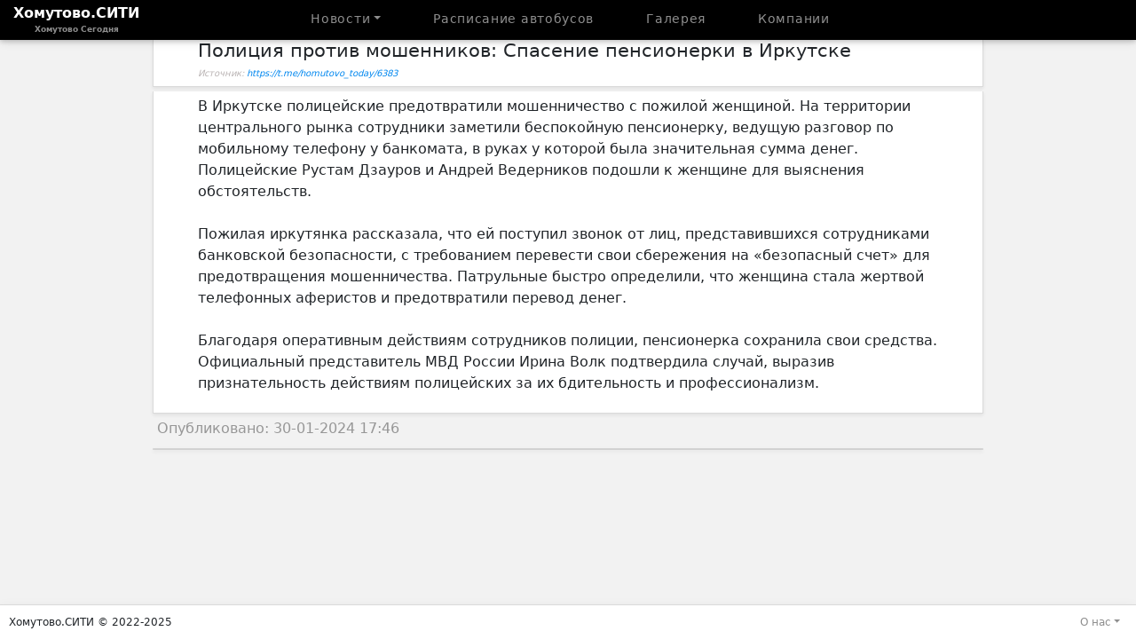

--- FILE ---
content_type: text/html; charset=utf-8
request_url: https://homutovo.today/post/598
body_size: 2534
content:
<!DOCTYPE html>
<html lang="ru">
<head>
    <meta charset="UTF-8">
    <meta name="viewport" content="width=device-width, initial-scale=1.0">
    <meta name="description" content="В Иркутске полицейские предотвратили мошенничество с пожилой женщиной. На территории центрального рынка сотрудники заметили беспокойную пенсионерку, ведущую раз">
    <meta name="keywords" content="видео, помощь, мошенники">
    <link rel="canonical" href="http://homutovo.today/post/598">
    <link rel=icon href="/static/favicon.png">
    <link rel="stylesheet" type='text/css' href="/static/bootstrap-icons.css">
    <link rel="stylesheet" type='text/css' href="/static/bootstrap.min.css">
    <link rel="stylesheet" type='text/css' href="/static/main.css">
    <script src="/static/main.js"" id="main-js"></script>
    <script src="/static/bootstrap.bundle.min.js"" id="bootstrap.bundle.min.js"></script>
    <script>window.yaContextCb=window.yaContextCb||[]</script>
    <script src="https://yandex.ru/ads/system/context.js" async></script>


    <title>Полиция против мошенников: Спасение пенсионерки в Иркутске - Хомутово.Сегодня</title>

</head>
<body>
    <header class="top-header sticky-top">
        <div class="menu-wrap noselect">
          <div class="brand">
              <a href="/" rel="home" style="color: #ffffff;">
              Хомутово.СИТИ
              <p class="slogan">Хомутово Сегодня</p>
              </a>
          </div>
            <input type="checkbox" id="side-menu">
            <nav class="navigation"><ul><li class="menu-item menu-item-has-children"><a class="nav-link dropdown-toggle" href="/" id="navbarDropdown" role="button" data-bs-toggle="dropdown" aria-expanded="false">Новости</a><ul class="dropdown-menu"><li class="menu-item"><a class="dropdown-item" href="https://homutovo.city/news/">Главные</a></li><li class="menu-item"><a class="dropdown-item" href="https://homutovo.today/">Районные</a></li></ul></li><li class="menu-item"><a class="nav-link" href="https://homutovo.city/bus/">Расписание автобусов</a></li><li class="menu-item"><a class="nav-link" href="https://homutovo.city/gallery/">Галерея</a></li><li class="menu-item"><a class="nav-link" href="https://homutovo.city/directory/">Компании</a></li></ul></nav>
            <div class="header-info">
            </div>
            <label for="side-menu" class="menu_label">
                <i class="bi bi-list menu-icon"></i>
            </label>
        </div>
    </header>

      <main role="main" class="container">
            

<div class="post-block-title shadow-sm noselect">
    <h1 class="entry-title ">
        Полиция против мошенников: Спасение пенсионерки в Иркутске
    </h1>
    <div class="post-block-description description"><h2 class="description left">Источник: <a href="https://t.me/homutovo_today/6383">https://t.me/homutovo_today/6383</a></h2></div>
</div>
<div class="post-block-content shadow-sm">
    <div class="entry-content">
        <p>В Иркутске полицейские предотвратили мошенничество с пожилой женщиной. На территории центрального рынка сотрудники заметили беспокойную пенсионерку, ведущую разговор по мобильному телефону у банкомата, в руках у которой была значительная сумма денег. Полицейские Рустам Дзауров и Андрей Ведерников подошли к женщине для выяснения обстоятельств.<br/><br/>Пожилая иркутянка рассказала, что ей поступил звонок от лиц, представившихся сотрудниками банковской безопасности, с требованием перевести свои сбережения на «безопасный счет» для предотвращения мошенничества. Патрульные быстро определили, что женщина стала жертвой телефонных аферистов и предотвратили перевод денег.<br/><br/>Благодаря оперативным действиям сотрудников полиции, пенсионерка сохранила свои средства. Официальный представитель МВД России Ирина Волк подтвердила случай, выразив признательность действиям полицейских за их бдительность и профессионализм.<br/>  </div></p>
    </div>
    <div class="entry-meta noselect">
        Опубликовано: 30-01-2024 17:46
    </div>
</div>
    <div class="comments card shadow-sm noselect">
        <div id="yandex_rtb_R-A-4741787-1"></div>
        <script>
        window.yaContextCb.push(() => {
            Ya.Context.AdvManager.render({
                "blockId": "R-A-4741787-1",
                "renderTo": "yandex_rtb_R-A-4741787-1"
            })
        })
        </script>
    </div>
 
      </main>

      <footer class="noselect shadow">
        <div class="footer">
            <div class="copyright">Хомутово.СИТИ © 2022-2025</div>
            <div class="right">
                <ul> <li class="menu-item menu-item-type-post_type menu-item-object-page current-menu-item page_item page-item-2418 current_page_item current-menu-ancestor current-menu-parent current_page_parent current_page_ancestor menu-item-has-children"><a class="nav-link dropdown-toggle" href="https://homutovo.city/about/" id="navbarDropdown" role="button" data-bs-toggle="dropdown" aria-expanded="false">О нас</a><ul class="dropdown-menu"> <li class="menu-item menu-item-type-post_type menu-item-object-page current-menu-item page_item page-item-2418 current_page_item"><a class="dropdown-item" href="https://homutovo.city/about/">О проекте</a></li><li class="menu-item menu-item-type-post_type menu-item-object-page"><a class="dropdown-item" href="https://homutovo.city/feedback/">Обратная связь</a></li></ul> </li></ul>
            </div>
        </div>
        </footer>
      
<!-- Yandex.Metrika counter -->
<script type="text/javascript" >
    (function(m,e,t,r,i,k,a){m[i]=m[i]||function(){(m[i].a=m[i].a||[]).push(arguments)};
    m[i].l=1*new Date();
    for (var j = 0; j < document.scripts.length; j++) {if (document.scripts[j].src === r) { return; }}
    k=e.createElement(t),a=e.getElementsByTagName(t)[0],k.async=1,k.src=r,a.parentNode.insertBefore(k,a)})
    (window, document, "script", "https://mc.yandex.ru/metrika/tag.js", "ym");
 
    ym(95478287, "init", {
         clickmap:true,
         trackLinks:true,
         accurateTrackBounce:true
    });
 </script>
 <noscript><div><img src="https://mc.yandex.ru/watch/95478287" style="position:absolute; left:-9999px;" alt="" /></div></noscript>
 <!-- /Yandex.Metrika counter -->

--- FILE ---
content_type: text/css; charset=utf-8
request_url: https://homutovo.today/static/main.css
body_size: 3166
content:
/*!
Theme Name: The City
Theme URI: https://homutovo.city
Author: Pavel Kuleshov
Author URI: https://3err0.ru
Description: "The City" is a simple and convenient Bootstrap template for the city portal.
Version: 1.7.2
License: GNU General Public License v3 or later
License URI: https://www.gnu.org/licenses/gpl.html
Tags: bootstrap, custom-logo, custom-menu, full-width-template, blog, city
*/

.noselect {
  cursor: default;
  -webkit-touch-callout: none;
  -webkit-user-select: none;
  -khtml-user-select: none;
  -moz-user-select: none;
  -ms-user-select: none;
  user-select: none;
}

#back-to-top {
  cursor: pointer;
  position: fixed;
  bottom: 50px;
  right: 20px;
  display: none;
  z-index: 10;
}

.container {
  max-width: 960px;
  padding-bottom: 50px;
}

.top-header{
  height: 45px;
  background-color: rgba(0, 0, 0);
  backdrop-filter: saturate(180%) blur(20px);
  box-shadow: 0 2px 5px 0 rgb(0 0 0 / 16%), 0 2px 10px 0 rgb(0 0 0 / 12%);
}

.brand {
  text-decoration: none; 
  font-weight: bold; 
  align-self: center;
  z-index: 10;
  text-align: center;
  float: left;
}
.slogan{
  font-size: 8.5px;
  color: #8e8e8e;
  margin-bottom: 0.5em;
}

.slogan:hover{
  color: #ffffff;
}
.header-info{
  float: right;
  position: relative;
  color: #8e8e8e;
  z-index: 10;
  align-self: center;
  text-align: right;
  font-size: 11px;
}
.header-info:hover {
  color: white;
}
.header-info span.info {
  cursor: help;
}

body {
  min-height: 100vh;
  position: relative;
  margin: 0;
  /*padding-bottom: 100px;*/
  box-sizing: border-box;
  background-color: #F2F2F2;
} 

footer {
  position: absolute;
  bottom: 0;
}

.shadow {
  box-shahow: 0 2px 5px 0 rgb(0 0 0 / 16%), 0 2px 10px 0 rgb(0 0 0 / 12%)
}

.right {
  float: right;
}

.left {
  float: left;
}

.post-link{
  color: #838383;
}

.post-link:hover{
  color: #000000;
}

.image-link{
  color: #fdfdfd;
}
.image-link:hover{
  color: #f8e7d6;
}
.post-block-content {
  padding: 5px 10px;
  background-color: #fff;
  border: 1px solid #dadada;
  border-top: none;
}

.entry-content h3 {
  font-size: 1.2rem;
}

.news-block {
  background-color: #fff;
  border: 1px solid #dadada;
  margin-bottom: 10px;
}
.news-block-content {
  position: relative;
  display: -ms-flexbox;
  display: flex;
  -ms-flex-direction: column;
  flex-direction: column;
  min-width: 0;
  word-wrap: break-word;
}
.news-header {
  padding: 2px 0 0 10px;
  border-bottom: 1px solid #ededed;
}
.news-header h2 {
  font-size: 1.2rem;
  color: #959595;
  text-align: center!important
}
.news-description {
  padding: 10px;
  display: flex;
}
.news-description p {
  line-height: 22px;
}
.news-block-footer {
  padding: 3px;
  background-color: #e9e9e9;
  border-top: 1px solid #dadada;
}
.news-block-footer time {
  font-size: 13px;
  padding: 5px;
  color: #9a9a9a;
}
.news-image-main{
  max-height: 250px;
}
.image-text {
  position: absolute;
  top:50%;
  left: 50%;
  transform: translate(-50%, -50%);
  text-align: center;
  margin: 0;
  color:#fff;
  filter:progid:DXImageTransform.Microsoft.gradient(startColorstr=#99000000, endColorstr=#99000000);
}
.image-description {
  color: #c3c3c3;
  font-size: 0.7rem;
}
.post-block-title {
  padding: 0px 10px;
  background-color: #fff;
  border: 1px solid #dadada;
  border-top: none;
  margin-bottom: 5px;
  white-space: nowrap;
  overflow: hidden;
}
.post-block-titleimage {
  border: 1px solid #dadada;
  margin-bottom: 10px;
}
.post-block-titleimage h1{
  font-size: 1.2rem;
}
.image-text h2 {
  font-size: 1rem;
}
.post-block-titleimage h2{
  font-size: 0.7rem;
}
.entry-title {
  font-size: 1.3rem;
}

.description {
  font-size: 10px;
  font-style: italic;
  color: #988f8fab;
}

.post-block-description {
  padding-bottom: 15px;
}

.form-message {
  margin: 15px 0 0;
  color: #b3b3b3;
  font-size: 12px;
  text-align: center;
}
.form-message a {
  color: #4CAF50;
  text-decoration: none;
}

.landing-header{
  background-image: url('images/landingbg.png');
  background-size: cover;
  background-position: center;
  background-repeat: no-repeat;
  height: 100vh;
}

.overlay {
  position: absolute;
  min-height: 100%;
  min-width: 100%;
  left: 0;
  top: 0;
  background: rgba(0, 0, 0, 0.6);
}

.centered-content {
  left: 50%;
  position: absolute;
  top: 50%;
  transform: translate(-50%, -55%);
}

.landing h1 {
  color: #ffffff;
  font-weight: bold;
}
.landing p {
  color: #fff;
  font-size: 1.1rem;
  line-height: 1.5;
  color: #ffb703;
}

.l_logo {
  width: 70px;
  padding-bottom: 10px;
}

.logo {
  height: 25px;
}

.centered-header {
  text-align: center;
}

.centered-header h1{
  font-weight: bold;
  transition: all 1s;
  text-shadow: -1px 0px 0px rgb(0 0 0 / 30%);
}

.centered-header h2 {
  padding-bottom: 30px;
  color: #b2b2b2;
  transition: all 1s;
  text-shadow: -1px 0px 0px rgb(0 0 0 / 30%);
}

.centered-header a {
  color: #b2b2b2;
}

.centered-header a:hover {
  color: #9b9898;
}

a {
  text-decoration: none;
  color: #0087ef;
}

.landing hr{
  height: 2px;
  background-color: #f1f1f1 !important;
  opacity: 1;
}

.tg-icon {
  font-size:35px; 
  color:#0088cc;
}

.fa-border {
  border: 0;
}

.error-404 {
  left: 50%;
  position: absolute;
  top: 50%;
  transform: translate(-50%, -55%);
  text-align: center;
}
.error-404 h1 {
  color: #c73939;
}

.menu_label label {
  display: inline-block;
}

.menu-wrap {
  display: flex;
  justify-content: space-between;
  padding: 0 15px;
}
.menu-icon {
  position: relative;
  font-size: 2em;
  color: #ffffff;
  line-height: 50px;
  z-index: 10;
}

.navigation {
  z-index: 5;
  position: absolute;
  background-color: rgba(0, 0, 0, .85);
  top:40px;
  left:0;
  width: 100%;
  margin-top: -10px;
}

.navigation ul {
  list-style-type: none;
  max-height: 0px;
  overflow: hidden;
  transition: all 0.5s;
  text-align: center;
}
.navigation ul li {
  padding: 4px 15px;
}
.navigation li.current-menu-parent a, .navigation li.current-menu-item a{
  color: white;
}
.navigation ul li a {
  display: inline-block;
  padding: 12px;
  color: #8e8e8e;
  letter-spacing: 0.05em;
  font-size: 14px;
}
.navigation ul li a:hover, .navigation ul li a:focus {
  color: #ffffff;
}

.navigation .dropdown-menu {
  float: none;
  border: none;
  margin-top: 0;
  margin-left: 0;
  box-shadow: none;
  background-color: #343a40;
  padding: 0;
  }

.navigation .dropdown-menu.show {
    animation: none;
    transition: none;
}

  .navigation .dropdown-menu li {
  display: block;
  width: 100%;
  text-align: left;
  padding: 0;
  }

  .navigation ul.dropdown-menu {
    padding: 0;
    max-height: fit-content;
    transition: all 0.5s;
  }
  
  .navigation .dropdown-menu li a {
  display: block;
  padding: 8px 16px;
  clear: both;
  font-weight: normal;
  line-height: 1.5;
  color: #fff; /* белый цвет текста */
  white-space: nowrap;
  }
  
  .navigation .dropdown-menu li a:hover,
  .navigation .dropdown-menu li a:focus {
  color: #fff;
  text-decoration: none;
  background-color: #0d6efd;
  }
  
  .navigation .dropdown-menu .dropdown-divider {
  height: 1px;
  margin: 0;
  overflow: hidden;
  background-color: #e9ecef;
  }


#side-menu {
  display: none;
}
#side-menu:checked ~ .navigation ul:not(.dropdown-menu) {
  max-height: fit-content;
  padding: 15px 0;
  transition: all 0.5s;
}

blockquote {
  border: 1px solid #b3b3b3;
  border-left: 10px solid #b3b3b3;
  border-radius: 0px;
  background: #fafafa;
  font-size: 18px;
  padding: 10px 20px;
}

blockquote p {
  margin: 0;
  line-height: 30px;
  padding-bottom: 20px;
}

blockquote .small {
  display: block;
  font-size: 80%;
  color: brown;
  text-align: right;
}

footer {
  width: 100%;
  background: white;
  border-top: 1px solid #dadada;
}

.footer {
  padding: 10px;
  font-size: 12px;
}

.footer ul {
  margin: 0;
 }
 .footer li {
  display: inline;
  margin-right: 5px;
  padding: 3px;
 }
 .footer ul li a {
  display: inline-block;
  color: #8e8e8e;
}
.footer ul li a:hover, .footer ul li a:focus {
  color: #000000;
}
.footer .copyright{
  display: inline;
}
.nav-pills-post{
  border-top: 1px solid #dddddd;
	border-bottom: 1px solid #dddddd;
  padding: 3px;
  margin-bottom: 20px;
  margin-top: 25px;
}
.pill-link.active{
  background: #dcdcdc;
  color: #000000;
}
.pill-link{
    color: #a9a9a9;
    display: block;
    background: none;
    border: 0;
    flex: 1 1 auto;
    text-align: center;
    padding: 6px;
    font-size: 14px;
}
.entry-meta {
  margin: 5px;
  color:#979797;
}

.comments{
  margin-top: 10px;
}
.comments-header{
  margin-left: 15px;
}
.comments h5{
  font-size: 15px;
  color: #959595;
}
.comments .meta {
  font-size: 12px;
  color:#979797;
}
.comment{
  margin-bottom: .25rem!important;
}
.comment .body{
  padding: 5px 50px;
}
.comment .body p{
  margin: 0;
  line-height: 1;
  margin-bottom: 5px;
  font-size: 15px;
}
.comments-status{
  padding: 0px 50px;
  margin-top: 5px;
}
.comments-status p{
  margin-top: 10px;
  margin-bottom: 10px;
}
.comments-form{
  padding: 5px 50px;
  margin-top: 5px;
}
.comments-form .group{
  margin-bottom: 5px;
}

.comment-form {
  height: 1em;
  min-height: calc(1.5em + .75rem + 2px);
  transition: height 0.2s ease-in-out;
  display: block;
  width: 100%;
  padding: .375rem .75rem;
  font-size: 1rem;
  font-weight: 400;
  line-height: 1.5;
  color: #212529;
  background-color: #fff;
  background-clip: padding-box;
  border: 1px solid #ced4da;
  -webkit-appearance: none;
  -moz-appearance: none;
  appearance: none;
  border-radius: .375rem;
  }
  
.comment-form:focus, .comment-form:valid:not(:focus) {
  height: auto;
  outline: none;
  }
.comment-form:valid:not(:focus) {
  height: auto;
  }

.submit-btn {
  border-radius: 3px;
  border: 1px solid #7aa7c7;
  box-sizing: border-box;
  color: #39739d;
  cursor: pointer;
  display: inline-block;
  font-size: 13px;
  font-weight: 400;
  line-height: 1.15385;
  outline: none;
  padding: 8px .8em;
  position: relative;
  touch-action: manipulation;
  vertical-align: baseline;
  white-space: nowrap;
}

.submit-btn:hover,
.submit-btn:focus {
  background-color: #b3d3ea;
  color: #2c5777;
}

.submit-btn:active {
  background-color: #a0c7e4;
  color: #2c5777;
}


.pagination {clear: both; display: block;}
.pagination a, .pagination span {
  text-decoration: none;
  padding: 3px 5px;margin: 2px;  
  background-color: #fff;
  border: 1px solid #dadada;
  margin-bottom: 10px;
  box-shadow: 0 .125rem .25rem rgba(0,0,0,.075)!important;
  text-decoration: none;
}
.pagination a:hover, .pagination span.current {border-color: #000;}
.pagination span.current {font-weight: bold; color: #cbc7c7; border-color: #cbc7c7; background-color: #F2F2F2;}

.wpadverts-slides-list {border: 1px solid #dadada}

@media (min-width: 768px) { 
  .brand {
    position: absolute;
  }
  .header-info{
    color: #8e8e8e;
    align-self: center;
    display: inline;
    font-size: 13px;
    text-align: right;
  }


  .l_logo {
  width: 100px;
  padding-bottom: 10px;
}

.post-block-title {
  padding: 0px 50px;
}
.post-block-content {
  padding: 5px 50px;
}

  .menu_label label {
    display: none;
  }
  .menu-icon {
    display: none;
  }
  .navigation {
    position: relative;
    top: -10px;
    background-color: transparent;
    margin-bottom: -30px;
  }
  .navigation ul {
    max-height: 70px;
    padding: 15px 0;
    text-align: center;
  }
  .navigation ul li {
    display: inline-flex;
    padding-left: 20px;
  }
  .blog-horizontal .post-image {
    float: left;
    max-width: 25rem;
    z-index: 10;
    padding: 10px;
  }
  .image-description {
    color: #c3c3c3;
    font-size: 1rem;
  }
  .post-block-titleimage h1{
    font-size: 1.8rem;
  }
  .image-text h2 {
    font-size: 1.5rem;
  }
  .post-block-titleimage h2{
    font-size: 1rem;
  }
}

--- FILE ---
content_type: text/javascript; charset=utf-8
request_url: https://homutovo.today/static/main.js
body_size: 423
content:
var SCROLL_SPEED = 400;

var ready = function(callback) {
  if (document.readyState != "loading") callback();
  else document.addEventListener("DOMContentLoaded", callback);
}

ready(function() {
  jQuery(window).scroll(function() {
    if (jQuery(this).scrollTop() > 50) {
      jQuery('#back-to-top').fadeIn();
    } else {
      jQuery('#back-to-top').fadeOut();
    }
  });
  jQuery('#back-to-top').click(function() {
    jQuery('body,html').animate({
      scrollTop: 0
    }, SCROLL_SPEED);
    return false;
  });
});
